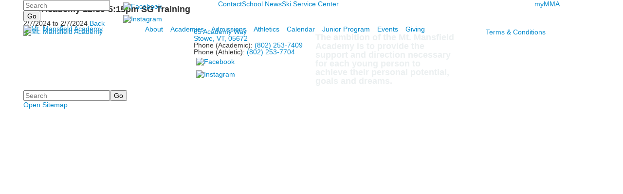

--- FILE ---
content_type: text/html; charset=utf-8
request_url: https://www.mmsca.org/event-detail?pk=9916640&fromId=240855
body_size: 7281
content:

<!DOCTYPE html>
<html lang="en" class="body externalcrawler">
<head>
    <title>U14 Academy 12:30-5:15pm  SG Training</title>
    <meta charset="utf-8">
    <meta name="viewport" content="width=device-width, initial-scale=1.0">
    
    <meta content="_OTj2Hy6UVQv-396vLVqmpZARnKRTBJHYkNqUpKEWfI" name="google-site-verification" /><link href="https://www.mmsca.org/event-detail?pk=9916640" rel="canonical" />
        <link rel="apple-touch-icon" href="//bbk12e1-cdn.myschoolcdn.com/2170/site/1308/homescreen/apple-touch-icon-152x152.png">
        <link rel="apple-touch-icon" sizes="76x76" href="//bbk12e1-cdn.myschoolcdn.com/2170/site/1308/homescreen/apple-touch-icon-152x152.png?w=76">
        <link rel="apple-touch-icon" sizes="120x120" href="//bbk12e1-cdn.myschoolcdn.com/2170/site/1308/homescreen/apple-touch-icon-152x152.png?w=120">
        <link rel="apple-touch-icon" sizes="152x152" href="//bbk12e1-cdn.myschoolcdn.com/2170/site/1308/homescreen/apple-touch-icon-152x152.png?w=152">
        <link rel="apple-touch-icon" sizes="180x180" href="//bbk12e1-cdn.myschoolcdn.com/2170/site/1308/homescreen/apple-touch-icon-152x152.png?w=180">
        <link rel="apple-touch-icon" sizes="192x192" href="//bbk12e1-cdn.myschoolcdn.com/2170/site/1308/homescreen/apple-touch-icon-152x152.png?w=192">


<meta name="description" content="" />
<meta itemprop="name" content="U14 Academy 12:30-5:15pm  SG Training">
<meta itemprop="description" content="">
<meta name="twitter:card" content="summary">
<meta name="twitter:title" content="U14 Academy 12:30-5:15pm  SG Training">
<meta name="twitter:description" content="">
<meta property="og:title" content="U14 Academy 12:30-5:15pm  SG Training" />
<meta property="og:type" content="article" />
<meta property="og:url" content="https://www.mmsca.org/event-detail?pk=9916640&amp;fromId=240855" />
<meta property="og:description" content="" />
<meta property="og:site_name" content="Mt. Mansfield Academy" />
<meta property="article:published_time" content="2/7/2024 12:00:00 AM" />    <link rel="preconnect" href="//fonts.googleapis.com"> <link rel="preconnect" href="//fonts.gstatic.com" crossorigin> <link href="//fonts.googleapis.com/css2?family=Fira+Sans:ital,wght@0,300;0,400;0,600;1,300;1,400;1,600&family=Source+Serif+Pro:ital,wght@0,300;0,400;0,600;1,300;1,400;1,600&family=Material+Icons&display=swap" rel="stylesheet"><link rel="stylesheet" type="text/css" href="//libs-w2.myschoolapp.com/bootstrap/2.1.1/css/bootstrap.24col.min.css"/><link rel="stylesheet" type="text/css" href="//libs-w2.myschoolapp.com/jquery-flexslider/2.10/jquery.flexslider-min.css"/><link rel="stylesheet" type="text/css" href="//libs-w2.myschoolapp.com/video/7.4.3/video-js.css"/><link rel="stylesheet" type="text/css" href="//libs-w2.myschoolapp.com/jquery-background-carousel/1.2/background-carousel.css"/><link rel="stylesheet" type="text/css" href="//libs-w2.myschoolapp.com/jquery-jplayer/2.4.1/morning.light/jplayer.morning.light.css"/><link rel="stylesheet" type="text/css" href="//libs-w2.myschoolapp.com/images/jPlayer/p3.morning.light.css"/><link rel="stylesheet" type="text/css" href="//src-e1.myschoolapp.com/2026.01.20.8/minify/page-main.css"/><link rel = "stylesheet" type = "text/css" href = "//bbk12e1-cdn.myschoolcdn.com/ftpimages/2170/SiteStyle/1308/SiteStyle134070138691089859.css"/>
    <script type="text/javascript" src="//libs-w2.myschoolapp.com/headJs/1.0.3.cd/head.min.js"></script>
    <script>head.js({"/jquery/3.7.1/jquery-3.7.1.min.js": "//libs-w2.myschoolapp.com/jquery/3.7.1/jquery-3.7.1.min.js"},{"/jquery-migrate/3.4.1/jquery-migrate-3.4.1.min.js": "//libs-w2.myschoolapp.com/jquery-migrate/3.4.1/jquery-migrate-3.4.1.min.js"},{"/p3-fwk/1.1.0/p3-fwk.js": "//libs-w2.myschoolapp.com/p3-fwk/1.1.0/p3-fwk.js"},{"/backbone-validation/backbone-validation-min.js": "//src-e1.myschoolapp.com/2026.01.20.8/src/libs/backbone-validation/backbone-validation-min.js"},{"/jquery-flexslider/2.10/jquery.flexslider-min.js": "//libs-w2.myschoolapp.com/jquery-flexslider/2.10/jquery.flexslider-min.js"},{"/video/7.4.3/video.min.js": "//libs-w2.myschoolapp.com/video/7.4.3/video.min.js"},{"/video/share/1.5/share.video.min.js": "//libs-w2.myschoolapp.com/video/share/1.5/share.video.min.js"},{"/jquery-simplemodal/1.4.5/jquery.simplemodal.1.4.5.min.js": "//libs-w2.myschoolapp.com/jquery-simplemodal/1.4.5/jquery.simplemodal.1.4.5.min.js"},{"/jquery-background-carousel/1.2/jquery.background.carousel.js": "//libs-w2.myschoolapp.com/jquery-background-carousel/1.2/jquery.background.carousel.js"},{"/jquery-jplayer/2.4.1/jquery.jplayer.js": "//libs-w2.myschoolapp.com/jquery-jplayer/2.4.1/jquery.jplayer.js"},{"/jqueryui/1.13.2/jquery-ui.min.js": "//libs-w2.myschoolapp.com/jqueryui/1.13.2/jquery-ui.min.js"},{"/jquery-waitforimages/1.5/jquery.waitforimages.js": "//libs-w2.myschoolapp.com/jquery-waitforimages/1.5/jquery.waitforimages.js"},{"/2026.01.20.8/minify/page-main.js": "//src-e1.myschoolapp.com/2026.01.20.8/minify/page-main.js"}, function() { onMessage.init({"PageTaskId":239744,"PageName":"Event Detail","SiteId":1308,"AppDomain":"https://mmsca.myschoolapp.com","IsLive":true,"SslInd":true,"SslUrl":"https://mmsca.myschoolapp.com/page/event-detail?pk=9916640&fromId=240855&siteId=1308&ssl=1"}, [{"content":"search","clientid":"content_81818","options":{"DetailPageUrl":"/page/search-results"},"StyleTypeId":1,"StyleModeId":1},{"content":"links","clientid":"content_81819","options":null,"StyleTypeId":1,"StyleModeId":1},{"content":"menu","clientid":"content_81820","options":{"UrlPrefix":""},"StyleTypeId":2,"StyleModeId":1},{"content":"menu","clientid":"content_81821","options":{"UrlPrefix":""},"StyleTypeId":2,"StyleModeId":1},{"content":"logo","clientid":"content_81822","options":{"AltText":"Mt. Mansfield Academy","Url":"https://www.mmsca.org/","newWindow":false,"LogoImageUrl":"//bbk12e1-cdn.myschoolcdn.com/ftpimages/2170/logo/MMSCA-white.png"},"StyleTypeId":1,"StyleModeId":1},{"content":"menu","clientid":"content_81823","options":{"UrlPrefix":""},"StyleTypeId":2,"StyleModeId":1},{"content":"skiptocontent","clientid":"content_81943","options":null,"StyleTypeId":1,"StyleModeId":1},{"content":"eventdetail","clientid":"content_1459075","options":null,"StyleTypeId":1,"StyleModeId":1},{"content":"logo","clientid":"content_81827","options":{"AltText":"Mt. Mansfield Academy","Url":"https://www.mmsca.org/","newWindow":false,"LogoImageUrl":"//bbk12e1-cdn.myschoolcdn.com/ftpimages/2170/logo/MMSCA-white.png"},"StyleTypeId":1,"StyleModeId":1},{"content":"text","clientid":"content_81828","options":{"HeaderTextOption":"optHeaderText","HeaderText":""},"StyleTypeId":1,"StyleModeId":1},{"content":"links","clientid":"content_81829","options":null,"StyleTypeId":1,"StyleModeId":1},{"content":"text","clientid":"content_81830","options":null,"StyleTypeId":1,"StyleModeId":1},{"content":"menu","clientid":"content_81831","options":{"UrlPrefix":""},"StyleTypeId":2,"StyleModeId":4},{"content":"search","clientid":"content_81913","options":{"DetailPageUrl":"/page/search-results"},"StyleTypeId":1,"StyleModeId":1},{"content":"text","clientid":"content_81824","options":null,"StyleTypeId":1,"StyleModeId":1},{"content":"minisitemap","clientid":"content_81825","options":{"UrlPrefix":""},"StyleTypeId":1,"StyleModeId":1}], [{"Id":81818,"SchoolId":2170,"ElementType":1,"SiteStyleId":51044,"ContentTypeId":370,"ContentLabel":"Search","ClientId":"content_81818","Options":{"DetailPageUrl":"/page/search-results"},"Style":{"Id":51044,"StyleTypeId":1,"StyleModeId":1,"ContentTypeId":370,"CssClass":"style-51044","Options":{"Header":{"Visible":false},"Submit":{"Visible":true},"SearchLabel":{"Label":"Search"},"Search":{"Placeholder":"Search"}}},"HasData":true,"FromId":240855,"IsExternalCrawler":true},{"Id":81819,"SchoolId":2170,"ElementType":1,"SiteStyleId":51045,"ContentTypeId":2,"ContentLabel":"Links","ContentPk":52908,"ClientId":"content_81819","Style":{"Id":51045,"StyleTypeId":1,"StyleModeId":1,"ContentTypeId":2,"CssClass":"style-51045","Options":{"Header":{"Visible":false},"SubHeader":{"Visible":false},"CategoryDescription":{"Visible":false},"LinkImage":{"Visible":true},"UrlLink":{"Visible":false},"LongDescription":{"Visible":false}}},"HasData":true,"FromId":240855,"IsExternalCrawler":true},{"Id":81820,"SchoolId":2170,"ElementType":1,"SiteStyleId":51046,"ContentTypeId":389,"ContentLabel":"Menu","ContentPk":2334,"ClientId":"content_81820","Options":{"UrlPrefix":""},"Style":{"Id":51046,"StyleTypeId":2,"StyleModeId":1,"ContentTypeId":389,"CssClass":"style-51046","Options":{"SNI1":{"Visible":false},"SNI2":{"Visible":true},"SNI3":{"Visible":true},"NavMenu":{"Animate":true,"AppearOn":"hover"}}},"HasData":true,"FromId":240855,"IsExternalCrawler":true},{"Id":81821,"SchoolId":2170,"ElementType":1,"SiteStyleId":51047,"ContentTypeId":389,"ContentLabel":"Menu","ContentPk":2338,"ClientId":"content_81821","Options":{"UrlPrefix":""},"Style":{"Id":51047,"StyleTypeId":2,"StyleModeId":1,"ContentTypeId":389,"CssClass":"style-51047","Options":{"SNI1":{"Visible":false},"SNI2":{"Visible":false},"SNI3":{"Visible":false},"NavMenu":{"Animate":true,"AppearOn":"hover"}}},"HasData":true,"FromId":240855,"IsExternalCrawler":true},{"Id":81822,"SchoolId":2170,"ElementType":1,"SiteStyleId":51048,"ContentTypeId":395,"ContentLabel":"Logo","ContentPk":15038,"ClientId":"content_81822","Options":{"AltText":"Mt. Mansfield Academy","Url":"https://www.mmsca.org/","newWindow":false,"LogoImageUrl":"//bbk12e1-cdn.myschoolcdn.com/ftpimages/2170/logo/MMSCA-white.png"},"Style":{"Id":51048,"StyleTypeId":1,"StyleModeId":1,"ContentTypeId":395,"CssClass":"style-51048","Options":{"Header":{"Visible":false}}},"HasData":true,"FromId":240855,"IsExternalCrawler":true},{"Id":81823,"SchoolId":2170,"ElementType":1,"SiteStyleId":51049,"ContentTypeId":389,"ContentLabel":"Menu","ContentPk":2333,"ClientId":"content_81823","Options":{"UrlPrefix":""},"Style":{"Id":51049,"StyleTypeId":2,"StyleModeId":1,"ContentTypeId":389,"CssClass":"style-51049","Options":{"SNI1":{"Visible":false},"SNI2":{"Visible":true},"SNI3":{"Visible":true},"NavMenu":{"Animate":true,"AppearOn":"hover"}}},"HasData":true,"FromId":240855,"IsExternalCrawler":true},{"Id":81943,"SchoolId":2170,"ElementType":1,"SiteStyleId":0,"ContentTypeId":437,"ContentLabel":"Skip_To_Content","ClientId":"content_81943","Style":{"StyleTypeId":1,"StyleModeId":1,"ContentTypeId":437},"HasData":true,"FromId":240855,"IsExternalCrawler":true},{"Id":1459075,"SchoolId":2170,"SiteStyleId":51024,"ContentTypeId":401,"ContentLabel":"Event_Detail","ClientId":"content_1459075","Style":{"Id":51024,"StyleTypeId":1,"StyleModeId":1,"ContentTypeId":401,"CssClass":"style-51024","Options":{"Date":{"Visible":true},"Location":{"Visible":true},"ContactInfo":{"Visible":true},"BriefDescription":{"Visible":true},"Description":{"Visible":true},"BackButton":{"Visible":true},"Register":{"Visible":true}}},"HasData":true,"FromId":240855,"IsExternalCrawler":true},{"Id":81827,"SchoolId":2170,"ElementType":1,"SiteStyleId":0,"ContentTypeId":395,"ContentLabel":"Logo","ContentPk":15038,"ClientId":"content_81827","Options":{"AltText":"Mt. Mansfield Academy","Url":"https://www.mmsca.org/","newWindow":false,"LogoImageUrl":"//bbk12e1-cdn.myschoolcdn.com/ftpimages/2170/logo/MMSCA-white.png"},"Style":{"StyleTypeId":1,"StyleModeId":1,"ContentTypeId":395,"Options":{"Header":{"Visible":false}}},"HasData":true,"FromId":240855,"IsExternalCrawler":true},{"Id":81828,"SchoolId":2170,"ElementType":1,"SiteStyleId":51050,"ContentTypeId":1,"ContentLabel":"Text","ContentPk":397093,"ClientId":"content_81828","Options":{"HeaderTextOption":"optHeaderText","HeaderText":""},"Style":{"Id":51050,"StyleTypeId":1,"StyleModeId":1,"ContentTypeId":1,"CssClass":"style-51050","Options":{"Header":{"Visible":true},"Photos":{"Visible":true}}},"HasData":true,"FromId":240855,"IsExternalCrawler":true},{"Id":81829,"SchoolId":2170,"ElementType":1,"SiteStyleId":51051,"ContentTypeId":2,"ContentLabel":"Links","ContentPk":52891,"ClientId":"content_81829","Style":{"Id":51051,"StyleTypeId":1,"StyleModeId":1,"ContentTypeId":2,"CssClass":"style-51051","Options":{"Header":{"Visible":false},"SubHeader":{"Visible":false},"CategoryDescription":{"Visible":false},"LinkImage":{"Visible":true},"UrlLink":{"Visible":false},"LongDescription":{"Visible":false}}},"HasData":true,"FromId":240855,"IsExternalCrawler":true},{"Id":81830,"SchoolId":2170,"ElementType":1,"SiteStyleId":51050,"ContentTypeId":1,"ContentLabel":"Text","ContentPk":397094,"ClientId":"content_81830","Style":{"Id":51050,"StyleTypeId":1,"StyleModeId":1,"ContentTypeId":1,"CssClass":"style-51050","Options":{"Header":{"Visible":true},"Photos":{"Visible":true}}},"HasData":true,"FromId":240855,"IsExternalCrawler":true},{"Id":81831,"SchoolId":2170,"ElementType":1,"SiteStyleId":51052,"ContentTypeId":389,"ContentLabel":"Menu","ContentPk":2335,"ClientId":"content_81831","Options":{"UrlPrefix":""},"Style":{"Id":51052,"StyleTypeId":2,"StyleModeId":4,"ContentTypeId":389,"CssClass":"style-51052","Options":{"SNI1":{"Visible":false},"SNI2":{"Visible":false},"SNI3":{"Visible":false},"NavMenu":{"Animate":true,"AppearOn":"hover"}}},"HasData":true,"FromId":240855,"IsExternalCrawler":true},{"Id":81913,"SchoolId":2170,"ElementType":1,"SiteStyleId":51092,"ContentTypeId":370,"ContentLabel":"Search","ClientId":"content_81913","Options":{"DetailPageUrl":"/page/search-results"},"Style":{"Id":51092,"StyleTypeId":1,"StyleModeId":1,"ContentTypeId":370,"CssClass":"style-51092","Options":{"Header":{"Visible":false},"Submit":{"Visible":true},"SearchLabel":{"Label":"Search"},"Search":{"Placeholder":"Search"}}},"HasData":true,"FromId":240855,"IsExternalCrawler":true},{"Id":81824,"SchoolId":2170,"ElementType":1,"SiteStyleId":51053,"ContentTypeId":1,"ContentLabel":"Text","ClientId":"content_81824","Style":{"Id":51053,"StyleTypeId":1,"StyleModeId":1,"ContentTypeId":1,"CssClass":"style-51053","Options":{"Header":{"Visible":true},"Photos":{"Visible":true}}},"FromId":240855,"IsExternalCrawler":true},{"Id":81825,"SchoolId":2170,"ElementType":1,"SiteStyleId":51054,"ContentTypeId":394,"ContentLabel":"Mini_Sitemap","ContentPk":2333,"ClientId":"content_81825","Options":{"UrlPrefix":""},"Style":{"Id":51054,"StyleTypeId":1,"StyleModeId":1,"ContentTypeId":394,"CssClass":"style-51054","Options":{"Hide":false,"MiniSitemapButton":{"Visible":true},"MiniSitemapOpen":{"Visible":true,"Label":"Open Sitemap"},"MiniSitemapClose":{"Visible":true,"Label":"Close Sitemap"}}},"HasData":true,"FromId":240855,"IsExternalCrawler":true}], [{"FilePathTypeId":2,"Description":"Fastly CDN1","Url":"//cdn.media910.whipplehill.net","BaseUrl":"cdn.media910.whipplehill.net","VideoDefaultInd":false,"DefaultInd":false,"InsertDate":null,"LastModifyDate":null,"LastModifyUserId":null,"vendor_external_id":null},{"FilePathTypeId":3,"Description":"Fastly CDN2 (Amazon Cloud)","Url":"//media.cdn.whipplehill.net","BaseUrl":"media.cdn.whipplehill.net","VideoDefaultInd":false,"DefaultInd":false,"InsertDate":null,"LastModifyDate":null,"LastModifyUserId":null,"vendor_external_id":null},{"FilePathTypeId":4,"Description":"Photon","Url":"//images.myschoolcdn.com","BaseUrl":"images.myschoolcdn.com","VideoDefaultInd":false,"DefaultInd":false,"InsertDate":null,"LastModifyDate":null,"LastModifyUserId":null,"vendor_external_id":null},{"FilePathTypeId":5,"Description":"Common","Url":"//common-e1.myschoolapp.com","BaseUrl":"common-e1.myschoolapp.com","VideoDefaultInd":false,"DefaultInd":false,"InsertDate":null,"LastModifyDate":null,"LastModifyUserId":null,"vendor_external_id":null},{"FilePathTypeId":6,"Description":"Photon East 1","Url":"//bbk12e1-cdn.myschoolcdn.com","BaseUrl":"bbk12e1-cdn.myschoolcdn.com","VideoDefaultInd":false,"DefaultInd":false,"InsertDate":null,"LastModifyDate":null,"LastModifyUserId":null,"vendor_external_id":null},{"FilePathTypeId":7,"Description":"Default","Url":"//bbk12e1-cdn.myschoolcdn.com","BaseUrl":"bbk12e1-cdn.myschoolcdn.com","VideoDefaultInd":false,"DefaultInd":true,"InsertDate":null,"LastModifyDate":null,"LastModifyUserId":null,"vendor_external_id":null},{"FilePathTypeId":8,"Description":"Stage Initial Photon","Url":"//dto-si-media.myschoolcdn.com","BaseUrl":"dto-si-media.myschoolcdn.com","VideoDefaultInd":false,"DefaultInd":false,"InsertDate":null,"LastModifyDate":null,"LastModifyUserId":null,"vendor_external_id":null},{"FilePathTypeId":9,"Description":"SF Video","Url":"//s3.amazonaws.com/dto-e1-sf-video-01","BaseUrl":"s3.amazonaws.com/dto-e1-sf-video-01","VideoDefaultInd":false,"DefaultInd":false,"InsertDate":null,"LastModifyDate":null,"LastModifyUserId":null,"vendor_external_id":null},{"FilePathTypeId":10,"Description":"SI Video","Url":"//s3.amazonaws.com/dto-e1-si-video-01","BaseUrl":"s3.amazonaws.com/dto-e1-si-video-01","VideoDefaultInd":false,"DefaultInd":false,"InsertDate":null,"LastModifyDate":null,"LastModifyUserId":null,"vendor_external_id":null},{"FilePathTypeId":11,"Description":"Production Video","Url":"//video-e1.myschoolcdn.com","BaseUrl":"video-e1.myschoolcdn.com","VideoDefaultInd":true,"DefaultInd":false,"InsertDate":null,"LastModifyDate":null,"LastModifyUserId":null,"vendor_external_id":null},{"FilePathTypeId":12,"Description":"Stage File Photon","Url":"//dto-sf-media.myschoolcdn.com","BaseUrl":"dto-sf-media.myschoolcdn.com","VideoDefaultInd":false,"DefaultInd":false,"InsertDate":null,"LastModifyDate":null,"LastModifyUserId":null,"vendor_external_id":null},{"FilePathTypeId":13,"Description":"Libraries","Url":"//libs-w2.myschoolapp.com","BaseUrl":"libs-w2.myschoolapp.com","VideoDefaultInd":false,"DefaultInd":false,"InsertDate":null,"LastModifyDate":null,"LastModifyUserId":null,"vendor_external_id":null},{"FilePathTypeId":14,"Description":"DTO Temp S3","Url":"//s3.amazonaws.com/k12-uploadtmp-e1-01","BaseUrl":"s3.amazonaws.com/k12-uploadtmp-e1-01","VideoDefaultInd":false,"DefaultInd":false,"InsertDate":null,"LastModifyDate":null,"LastModifyUserId":null,"vendor_external_id":null},{"FilePathTypeId":15,"Description":"Prod Temp S3","Url":"//s3.amazonaws.com/dto-uploadtmp-e1-01","BaseUrl":"s3.amazonaws.com/dto-uploadtmp-e1-01","VideoDefaultInd":false,"DefaultInd":false,"InsertDate":null,"LastModifyDate":null,"LastModifyUserId":null,"vendor_external_id":null},{"FilePathTypeId":16,"Description":"Source","Url":"//src-e1.myschoolapp.com","BaseUrl":"src-e1.myschoolapp.com","VideoDefaultInd":false,"DefaultInd":false,"InsertDate":null,"LastModifyDate":null,"LastModifyUserId":null,"vendor_external_id":null}]); });</script>

    <!-- Google tag (gtag.js) --> <script async src="https://www.googletagmanager.com/gtag/js?id=G-20GW7TNWP3"></script> <script> window.dataLayer = window.dataLayer || []; function gtag(){dataLayer.push(arguments);} gtag('js', new Date()); gtag('config', 'G-20GW7TNWP3'); </script>

<!-- JSON-LD Structured Data - Multi School Level -->
<script type="application/ld+json">
{
"@context" : "http://schema.org",
"@type" : "EducationalOrganization",
"name" : "Mt. Mansfield Academy",
"url" : "https://mmsca.org/",
"sameAs" : [ "https://www.facebook.com/MtMansfield/",
  "https://www.instagram.com/mansfield.racing/" ]
} </script>
</head>
<body class="body style-51043" >


<div class="layout" id="layout_8330"><div class="fixed-region style-51038 region layout-region" id="layout_region_0"><div class="container">
<div class="layout-row row"><div class="first-col layout-col span4 col"><div class="layout-block style-51044 clearfix" data-cid="370" id="content_81818"><div class="content search">
<form class="table searchresults-control" method="get" action="/page/search-results">
	<div class="content-wrap search">
		<label class="element-invisible screen-reader-text search-label" for="site-search-box">Search</label>
		
			<input id="site-search-box" type="text" name="q" placeholder="Search" class="search-box search-text default-text" autocomplete="off"><input value="Go" type="submit" class="button submit-button">
	</div>
</form></div></div></div><div class="layout-col span4 col"><div class="layout-block style-51045 clearfix" data-cid="2" id="content_81819"><div class="content links">

    <div class="content-wrap">

        <ul class="no-bullets">
    <li class="group">
                <a href="/" class="custom-link-photo style-no-select links-imglink">
                        <img src="//bbk12e1-cdn.myschoolcdn.com/ftpimages/2170/link/large_link1188277_73809.png" class="link-image" alt="Facebook">
                </a>

            </li>
    <li class="group">
                <a href="/" class="custom-link-photo style-no-select links-imglink">
                        <img src="//bbk12e1-cdn.myschoolcdn.com/ftpimages/2170/link/large_link1188278_73810.png" class="link-image" alt="Instagram">
                </a>

            </li>
        </ul>
    </div>


</div></div></div><div class="layout-col span13 col"><div class="hidden-tablet hidden-phone layout-block style-51046 clearfix" data-cid="389" id="content_81820"><div class="content menu">

	<nav aria-label="2. Omni Menu" class=" nav-menu menu-animate-true menu-action-hover menu-type-horizontal menu-direction-down">
		<ul class="menu-container level1">
					<li class="menu-item menu-item-68145 l1-item level-1  ">
			
			<a href="//www.mmsca.org/page/admissions/academy-admissions">
				Contact
			</a>

		</li>
		<li class="menu-item menu-item-68199 l1-item level-1  ">
			
			<a href="/school-news">
				School News
			</a>

		</li>
		<li class="menu-item menu-item-68146 l1-item level-1  ">
			
			<a href="https://mma-ski-service-center.myshopify.com" target="_blank">
				Ski Service Center
			</a>

		</li>

		</ul>
	</nav>

</div></div></div><div class="last-col layout-col span3 col"><div class="hidden-tablet hidden-phone layout-block style-51047 clearfix" data-cid="389" id="content_81821"><div class="content menu">

	<nav aria-label="5. Login Menu" class=" nav-menu menu-animate-true menu-action-hover menu-type-horizontal menu-direction-down">
		<ul class="menu-container level1">
					<li class="menu-item menu-item-68163 l1-item level-1  ">
			
			<a href="https://mmsca.myschoolapp.com/app#login" target="_blank">
				myMMA
			</a>

		</li>

		</ul>
	</nav>

</div></div></div></div><div class="style-51039 layout-row row"><div class="first-col layout-col span5 col"><div class="layout-block style-51048 clearfix" data-cid="395" id="content_81822"><div class="content logo">


<div class="content-wrap">
        <a href="https://www.mmsca.org/">
			<img src="//bbk12e1-cdn.myschoolcdn.com/ftpimages/2170/logo/MMSCA-white.png" alt='Mt. Mansfield Academy'>
		</a>
</div></div></div></div><div class="last-col layout-col span19 col"><div class="hidden-tablet hidden-phone layout-block style-51049 clearfix" data-cid="389" id="content_81823"><div class="content menu">

	<nav aria-label="1. Main Menu" class=" nav-menu menu-animate-true menu-action-hover menu-type-horizontal menu-direction-down">
		<ul class="menu-container level1">
					<li class="menu-item menu-item-68122 l1-item level-1  has-sub-menu ">
			
			<a href="/about">
				About
			</a>

				<div class="submenu submenu-68122 level2">
					<ul>
								<li class="menu-item menu-item-69984 l2-item level-2  ">
			
			<a href="/about/why-mma">
				Why MMA?
			</a>

		</li>
		<li class="menu-item menu-item-68208 l2-item level-2  ">
			
			<a href="/about/mission">
				Mission
			</a>

		</li>
		<li class="menu-item menu-item-68209 l2-item level-2  has-sub-menu ">
			
			<a href="/about/history">
				History
					<span class="arrow"></span>
			</a>

				<div class="submenu submenu-68209 level3">
					<ul>
								<li class="menu-item menu-item-68398 l3-item level-3  ">
			
			<a href="/about/history/timeline">
				Timeline
			</a>

		</li>

					</ul>
					<div class="padding"></div>
				</div>
		</li>
		<li class="menu-item menu-item-68173 l2-item level-2  ">
			
			<a href="/about/coaches-and-staff">
				Coaches &amp; Staff
			</a>

		</li>
		<li class="menu-item menu-item-68236 l2-item level-2  ">
			
			<a href="/about/faculty">
				Faculty
			</a>

		</li>
		<li class="menu-item menu-item-68211 l2-item level-2  ">
			
			<a href="/about/facilities">
				Facilities
			</a>

		</li>
		<li class="menu-item menu-item-68238 l2-item level-2  ">
			
			<a href="/about/around-town">
				Around Town
			</a>

		</li>
		<li class="menu-item menu-item-68340 l2-item level-2  ">
			
			<a href="/about/board-of-directors">
				Board of Directors
			</a>

		</li>
		<li class="menu-item menu-item-68871 l2-item level-2  ">
			
			<a href="/about/employment-opportunities">
				Employment Opportunities
			</a>

		</li>

					</ul>
					<div class="padding"></div>
				</div>
		</li>
		<li class="menu-item menu-item-68123 l1-item level-1  has-sub-menu ">
			
			<a href="/academics">
				Academics
			</a>

				<div class="submenu submenu-68123 level2">
					<ul>
								<li class="menu-item menu-item-68174 l2-item level-2  ">
			
			<a href="/academics/academic-overview">
				Academic Overview
			</a>

		</li>
		<li class="menu-item menu-item-70720 l2-item level-2  ">
			
			<a href="/academics/full-time-academy">
				Full-Time Academy
			</a>

		</li>
		<li class="menu-item menu-item-70721 l2-item level-2  ">
			
			<a href="/academics/winter-term-academy">
				Winter-Term Academy
			</a>

		</li>
		<li class="menu-item menu-item-70923 l2-item level-2  ">
			
			<a href="/academics/pg">
				PG
			</a>

		</li>
		<li class="menu-item menu-item-68240 l2-item level-2  ">
			
			<a href="/academics/college-counseling">
				College Counseling
			</a>

		</li>
		<li class="menu-item menu-item-68255 l2-item level-2  ">
			
			<a href="/academics/academic-support">
				Academic Support
			</a>

		</li>

					</ul>
					<div class="padding"></div>
				</div>
		</li>
		<li class="menu-item menu-item-68144 l1-item level-1  has-sub-menu ">
			
			<a href="/admissions">
				Admissions
			</a>

				<div class="submenu submenu-68144 level2">
					<ul>
								<li class="menu-item menu-item-68210 l2-item level-2  ">
			
			<a href="/admissions/academy-admissions">
				Academy Admissions
			</a>

		</li>
		<li class="menu-item menu-item-68747 l2-item level-2  ">
			
			<a href="/admissions/tuition-and-financial-aid">
				Tuition &amp; Financial Aid
			</a>

		</li>

					</ul>
					<div class="padding"></div>
				</div>
		</li>
		<li class="menu-item menu-item-68124 l1-item level-1  has-sub-menu ">
			
			<a href="/athletics">
				Athletics
			</a>

				<div class="submenu submenu-68124 level2">
					<ul>
								<li class="menu-item menu-item-68224 l2-item level-2  ">
			
			<a href="/athletics/mma-athletics">
				MMA Athletics
			</a>

		</li>
		<li class="menu-item menu-item-68172 l2-item level-2  ">
			
			<a href="/athletics/training-camps">
				Training Camps
			</a>

		</li>
		<li class="menu-item menu-item-68244 l2-item level-2  ">
			
			<a href="/athletics/u14">
				U14
			</a>

		</li>
		<li class="menu-item menu-item-68245 l2-item level-2  ">
			
			<a href="/athletics/u16">
				U16
			</a>

		</li>
		<li class="menu-item menu-item-68246 l2-item level-2  ">
			
			<a href="/athletics/u18">
				U18
			</a>

		</li>
		<li class="menu-item menu-item-70924 l2-item level-2  ">
			
			<a href="/athletics/pg">
				PG
			</a>

		</li>
		<li class="menu-item menu-item-68248 l2-item level-2  ">
			
			<a href="/athletics/strength-and-conditioning">
				Strength &amp; Conditioning
			</a>

		</li>
		<li class="menu-item menu-item-68249 l2-item level-2  ">
			
			<a href="/athletics/equipment">
				Equipment
			</a>

		</li>
		<li class="menu-item menu-item-68683 l2-item level-2  ">
			
			<a href="/athletics/volunteer">
				Volunteer
			</a>

		</li>
		<li class="menu-item menu-item-70496 l2-item level-2  ">
			
			<a href="/athletics/fallspring-athletics">
				Fall/Spring Athletics
			</a>

		</li>

					</ul>
					<div class="padding"></div>
				</div>
		</li>
		<li class="menu-item menu-item-68128 l1-item level-1  has-sub-menu ">
			
			<a href="/calendar">
				Calendar
			</a>

				<div class="submenu submenu-68128 level2">
					<ul>
								<li class="menu-item menu-item-69535 l2-item level-2  ">
			
			<a href="/calendar/academic-calendar">
				Academic Calendar
			</a>

		</li>
		<li class="menu-item menu-item-68640 l2-item level-2  ">
			
			<a href="/calendar/community-events">
				Community Events
			</a>

		</li>
		<li class="menu-item menu-item-68392 l2-item level-2  ">
			
			<a href="/calendar/u810">
				U8/10
			</a>

		</li>
		<li class="menu-item menu-item-68638 l2-item level-2  ">
			
			<a href="/calendar/u12">
				U12
			</a>

		</li>
		<li class="menu-item menu-item-70349 l2-item level-2  ">
			
			<a href="/calendar/u14">
				U14
			</a>

		</li>

					</ul>
					<div class="padding"></div>
				</div>
		</li>
		<li class="menu-item menu-item-68125 l1-item level-1  has-sub-menu ">
			
			<a href="/junior-program">
				Junior Program
			</a>

				<div class="submenu submenu-68125 level2">
					<ul>
								<li class="menu-item menu-item-68393 l2-item level-2  ">
			
			<a href="/junior-program/junior-program-registration">
				Junior Program Registration
			</a>

		</li>
		<li class="menu-item menu-item-68394 l2-item level-2  ">
			
			<a href="/junior-program/u8u10">
				U8/U10
			</a>

		</li>
		<li class="menu-item menu-item-68243 l2-item level-2  ">
			
			<a href="/junior-program/u12">
				U12
			</a>

		</li>
		<li class="menu-item menu-item-68934 l2-item level-2  ">
			
			<a href="//www.mmsca.org/page/athletics/u14">
				U14
			</a>

		</li>

					</ul>
					<div class="padding"></div>
				</div>
		</li>
		<li class="menu-item menu-item-68250 l1-item level-1  has-sub-menu ">
			
			<a href="/events">
				Events
			</a>

				<div class="submenu submenu-68250 level2">
					<ul>
								<li class="menu-item menu-item-68343 l2-item level-2  ">
			
			<a href="/events/stowe-derby">
				Stowe Derby
			</a>

		</li>
		<li class="menu-item menu-item-68395 l2-item level-2  ">
			
			<a href="/events/ski-bum-series">
				Ski Bum Series
			</a>

		</li>
		<li class="menu-item menu-item-68753 l2-item level-2  ">
			
			<a href="/events/sugar-slalom">
				Sugar Slalom
			</a>

		</li>

					</ul>
					<div class="padding"></div>
				</div>
		</li>
		<li class="menu-item menu-item-68127 l1-item level-1  has-sub-menu ">
			
			<a href="/giving">
				Giving
			</a>

				<div class="submenu submenu-68127 level2">
					<ul>
								<li class="menu-item menu-item-68187 l2-item level-2  ">
			
			<a href="/giving/overview">
				Overview
			</a>

		</li>
		<li class="menu-item menu-item-68256 l2-item level-2  ">
			
			<a href="/giving/general-scholarship-fund">
				General Scholarship Fund
			</a>

		</li>
		<li class="menu-item menu-item-68396 l2-item level-2  ">
			
			<a href="/giving/annual-fund">
				Annual Fund
			</a>

		</li>

					</ul>
					<div class="padding"></div>
				</div>
		</li>

		</ul>
	</nav>

</div></div></div></div></div></div><div class="style-51040 region layout-region" id="layout_region_1"><div class="container">
<div class="layout-row row"><div class="last-col first-col layout-col span24 col"><div class="layout-block clearfix" data-cid="437" id="content_81943"><div class="content skiptocontent"><div id="skip-to-content"></div>
</div></div><div class="layout-block clearfix" data-cid="390" id="content_81826"><div class="layout_block_81826 region page-region" id="page_region_97024">
<div class="page-row row"><div class="last-col first-col page-col span24 col"><div class="page-block style-51024 clearfix" data-cid="401" id="content_1459075"><div class="content eventdetail">

	<div class="content-wrap">

		<h1 class="h4-style">U14 Academy 12:30-5:15pm  SG Training</h1>

		        <time>
                <span class="start-date">2/7/2024</span>
            
                        <span class="date-sep">to</span>
                <span class="end-date">2/7/2024</span>

        </time>

		
		
		
		
		

		
			<a class="button backbutton" href="javascript:window.history.back();">Back</a>
	</div>



</div></div></div></div></div></div></div></div></div></div><div class="style-51041 region layout-region" id="layout_region_2"><div class="container">
<div class="layout-row row"><div class="first-col layout-col span6 col"><div class="layout-block clearfix" data-cid="395" id="content_81827"><div class="content logo">


<div class="content-wrap">
        <a href="https://www.mmsca.org/">
			<img src="//bbk12e1-cdn.myschoolcdn.com/ftpimages/2170/logo/MMSCA-white.png" alt='Mt. Mansfield Academy'>
		</a>
</div></div></div></div><div class="layout-col offset1 span5 col"><div class="layout-block style-51050 clearfix" data-cid="1" id="content_81828"><div class="content text">

	<div class="content-wrap">
		<a href="https://goo.gl/maps/shT4kdiyubq21M6v9" target="_blank" rel="noopener">65 Academy Way</a><br><a href="https://goo.gl/maps/shT4kdiyubq21M6v9" target="_blank" rel="noopener">Stowe, VT, 05672</a><br>Phone (Academic): <a href="tel:8022537409">(802) 253-7409</a><br>Phone (Athletic): <a href="tel:8022537409">(802) 253-7704</a>
	</div>

  </div></div><div class="layout-block style-51051 clearfix" data-cid="2" id="content_81829"><div class="content links">

    <div class="content-wrap">

        <ul class="no-bullets">
    <li class="group">
                <a href="https://www.facebook.com/MtMansfield/" class="custom-link-photo style-no-select links-imglink" target='_blank'>
                        <img src="//bbk12e1-cdn.myschoolcdn.com/ftpimages/2170/link/large_link1187847_73805.png" class="link-image link-nohover-image" alt="Facebook">
                        <img src="//bbk12e1-cdn.myschoolcdn.com/ftpimages/2170/link/hover_link1187847_73805.png" class="link-image link-hover-image" alt="Facebook">
                </a>

            </li>
    <li class="group">
                <a href="https://www.instagram.com/mansfield.racing" class="custom-link-photo style-no-select links-imglink" target='_blank'>
                        <img src="//bbk12e1-cdn.myschoolcdn.com/ftpimages/2170/link/large_link1187848_73806.png" class="link-image link-nohover-image" alt="Instagram">
                        <img src="//bbk12e1-cdn.myschoolcdn.com/ftpimages/2170/link/hover_link1187848_73806.png" class="link-image link-hover-image" alt="Instagram">
                </a>

            </li>
        </ul>
    </div>


</div></div></div><div class="layout-col span6 col"><div class="layout-block style-51050 clearfix" data-cid="1" id="content_81830"><div class="content text">

	<div class="content-wrap">
		<h4 class="h4-style "><span style="color: #ecf0f1;">The ambition of the Mt. Mansfield Academy is to provide the support and direction necessary for each young person to achieve their personal potential, goals and dreams.</span></h4>
	</div>

  </div></div></div><div class="last-col layout-col offset1 span5 col"><div class="hidden-tablet hidden-phone layout-block style-51052 clearfix" data-cid="389" id="content_81831"><div class="content menu">

    <nav class=" nav-menu menu-animate-true menu-action-hover menu-type-vertical menu-direction-left">
        <ul class="menu-container level1">
            		<li class="menu-item menu-item-68261 l1-item level-1  ">

            <a href="/terms-and-conditions">
			Terms &amp; Conditions
			</a>

		</li>

        </ul>
    </nav>

</div></div></div></div><div class="layout-row row"><div class="last-col first-col layout-col span24 col"><div class="layout-block style-51092 clearfix" data-cid="370" id="content_81913"><div class="content search">
<form class="table searchresults-control" method="get" action="/page/search-results">
	<div class="content-wrap search">
		<label class="element-invisible screen-reader-text search-label" for="site-search-box">Search</label>
		
			<input id="site-search-box" type="text" name="q" placeholder="Search" class="search-box search-text default-text" autocomplete="off"><input value="Go" type="submit" class="button submit-button">
	</div>
</form></div></div></div></div></div></div><div class="style-51042 region layout-region" id="layout_region_3"><div class="container">
<div class="layout-row row"><div class="last-col first-col layout-col span19 col"></div></div><div class="layout-row row"><div class="last-col first-col layout-col span24 col"><div class="layout-block style-51054 clearfix" data-cid="394" id="content_81825"><div class="content minisitemap">

<div class="content-wrap">
    
    <nav aria-label="Sitemap" class="mini-sitemap " toggle_open="Open Sitemap" toggle_close="Close Sitemap" state="closed">

            <a href="#" title="open or close this sitemap" class="toggle mini-toggle mini-sitemap-open">
Open Sitemap            </a>

        <ul class="mini-item-container ms-level1 collapsed">
                    <li class="menu-item-68122 ms-l1-item  width-8">

            <a class="ms-l1-text" href="/about">
                About
            </a>

                <ul class="sub sub-68122 ms-level2">
                            <li class="menu-item-69984 ms-l2-item ">

            <a class="ms-l2-text" href="/about/why-mma">
                Why MMA?
            </a>

        </li>
        <li class="menu-item-68208 ms-l2-item ">

            <a class="ms-l2-text" href="/about/mission">
                Mission
            </a>

        </li>
        <li class="menu-item-68209 ms-l2-item ">

            <a class="ms-l2-text" href="/about/history">
                History
            </a>

                <ul class="sub sub-68209 ms-level3">
                            <li class="menu-item-68398 ms-l3-item ">

            <a class="ms-l3-text" href="/about/history/timeline">
                Timeline
            </a>

        </li>

                </ul>
        </li>
        <li class="menu-item-68173 ms-l2-item ">

            <a class="ms-l2-text" href="/about/coaches-and-staff">
                Coaches &amp; Staff
            </a>

        </li>
        <li class="menu-item-68236 ms-l2-item ">

            <a class="ms-l2-text" href="/about/faculty">
                Faculty
            </a>

        </li>
        <li class="menu-item-68211 ms-l2-item ">

            <a class="ms-l2-text" href="/about/facilities">
                Facilities
            </a>

        </li>
        <li class="menu-item-68238 ms-l2-item ">

            <a class="ms-l2-text" href="/about/around-town">
                Around Town
            </a>

        </li>
        <li class="menu-item-68340 ms-l2-item ">

            <a class="ms-l2-text" href="/about/board-of-directors">
                Board of Directors
            </a>

        </li>
        <li class="menu-item-68871 ms-l2-item ">

            <a class="ms-l2-text" href="/about/employment-opportunities">
                Employment Opportunities
            </a>

        </li>

                </ul>
        </li>
        <li class="menu-item-68123 ms-l1-item  width-8">

            <a class="ms-l1-text" href="/academics">
                Academics
            </a>

                <ul class="sub sub-68123 ms-level2">
                            <li class="menu-item-68174 ms-l2-item ">

            <a class="ms-l2-text" href="/academics/academic-overview">
                Academic Overview
            </a>

        </li>
        <li class="menu-item-70720 ms-l2-item ">

            <a class="ms-l2-text" href="/academics/full-time-academy">
                Full-Time Academy
            </a>

        </li>
        <li class="menu-item-70721 ms-l2-item ">

            <a class="ms-l2-text" href="/academics/winter-term-academy">
                Winter-Term Academy
            </a>

        </li>
        <li class="menu-item-70923 ms-l2-item ">

            <a class="ms-l2-text" href="/academics/pg">
                PG
            </a>

        </li>
        <li class="menu-item-68240 ms-l2-item ">

            <a class="ms-l2-text" href="/academics/college-counseling">
                College Counseling
            </a>

        </li>
        <li class="menu-item-68255 ms-l2-item ">

            <a class="ms-l2-text" href="/academics/academic-support">
                Academic Support
            </a>

        </li>

                </ul>
        </li>
        <li class="menu-item-68144 ms-l1-item  width-8">

            <a class="ms-l1-text" href="/admissions">
                Admissions
            </a>

                <ul class="sub sub-68144 ms-level2">
                            <li class="menu-item-68210 ms-l2-item ">

            <a class="ms-l2-text" href="/admissions/academy-admissions">
                Academy Admissions
            </a>

        </li>
        <li class="menu-item-68747 ms-l2-item ">

            <a class="ms-l2-text" href="/admissions/tuition-and-financial-aid">
                Tuition &amp; Financial Aid
            </a>

        </li>

                </ul>
        </li>
        <li class="menu-item-68124 ms-l1-item  width-8">

            <a class="ms-l1-text" href="/athletics">
                Athletics
            </a>

                <ul class="sub sub-68124 ms-level2">
                            <li class="menu-item-68224 ms-l2-item ">

            <a class="ms-l2-text" href="/athletics/mma-athletics">
                MMA Athletics
            </a>

        </li>
        <li class="menu-item-68172 ms-l2-item ">

            <a class="ms-l2-text" href="/athletics/training-camps">
                Training Camps
            </a>

        </li>
        <li class="menu-item-68244 ms-l2-item ">

            <a class="ms-l2-text" href="/athletics/u14">
                U14
            </a>

        </li>
        <li class="menu-item-68245 ms-l2-item ">

            <a class="ms-l2-text" href="/athletics/u16">
                U16
            </a>

        </li>
        <li class="menu-item-68246 ms-l2-item ">

            <a class="ms-l2-text" href="/athletics/u18">
                U18
            </a>

        </li>
        <li class="menu-item-70924 ms-l2-item ">

            <a class="ms-l2-text" href="/athletics/pg">
                PG
            </a>

        </li>
        <li class="menu-item-68248 ms-l2-item ">

            <a class="ms-l2-text" href="/athletics/strength-and-conditioning">
                Strength &amp; Conditioning
            </a>

        </li>
        <li class="menu-item-68249 ms-l2-item ">

            <a class="ms-l2-text" href="/athletics/equipment">
                Equipment
            </a>

        </li>
        <li class="menu-item-68683 ms-l2-item ">

            <a class="ms-l2-text" href="/athletics/volunteer">
                Volunteer
            </a>

        </li>
        <li class="menu-item-70496 ms-l2-item ">

            <a class="ms-l2-text" href="/athletics/fallspring-athletics">
                Fall/Spring Athletics
            </a>

        </li>

                </ul>
        </li>
        <li class="menu-item-68128 ms-l1-item  width-8">

            <a class="ms-l1-text" href="/calendar">
                Calendar
            </a>

                <ul class="sub sub-68128 ms-level2">
                            <li class="menu-item-69535 ms-l2-item ">

            <a class="ms-l2-text" href="/calendar/academic-calendar">
                Academic Calendar
            </a>

        </li>
        <li class="menu-item-68640 ms-l2-item ">

            <a class="ms-l2-text" href="/calendar/community-events">
                Community Events
            </a>

        </li>
        <li class="menu-item-68392 ms-l2-item ">

            <a class="ms-l2-text" href="/calendar/u810">
                U8/10
            </a>

        </li>
        <li class="menu-item-68638 ms-l2-item ">

            <a class="ms-l2-text" href="/calendar/u12">
                U12
            </a>

        </li>
        <li class="menu-item-70349 ms-l2-item ">

            <a class="ms-l2-text" href="/calendar/u14">
                U14
            </a>

        </li>

                </ul>
        </li>
        <li class="menu-item-68125 ms-l1-item  width-8">

            <a class="ms-l1-text" href="/junior-program">
                Junior Program
            </a>

                <ul class="sub sub-68125 ms-level2">
                            <li class="menu-item-68393 ms-l2-item ">

            <a class="ms-l2-text" href="/junior-program/junior-program-registration">
                Junior Program Registration
            </a>

        </li>
        <li class="menu-item-68394 ms-l2-item ">

            <a class="ms-l2-text" href="/junior-program/u8u10">
                U8/U10
            </a>

        </li>
        <li class="menu-item-68243 ms-l2-item ">

            <a class="ms-l2-text" href="/junior-program/u12">
                U12
            </a>

        </li>
        <li class="menu-item-68934 ms-l2-item ">

            <a class="ms-l2-text" href="//www.mmsca.org/page/athletics/u14">
                U14
            </a>

        </li>

                </ul>
        </li>
        <li class="menu-item-68250 ms-l1-item  width-8">

            <a class="ms-l1-text" href="/events">
                Events
            </a>

                <ul class="sub sub-68250 ms-level2">
                            <li class="menu-item-68343 ms-l2-item ">

            <a class="ms-l2-text" href="/events/stowe-derby">
                Stowe Derby
            </a>

        </li>
        <li class="menu-item-68395 ms-l2-item ">

            <a class="ms-l2-text" href="/events/ski-bum-series">
                Ski Bum Series
            </a>

        </li>
        <li class="menu-item-68753 ms-l2-item ">

            <a class="ms-l2-text" href="/events/sugar-slalom">
                Sugar Slalom
            </a>

        </li>

                </ul>
        </li>
        <li class="menu-item-68127 ms-l1-item  width-8">

            <a class="ms-l1-text" href="/giving">
                Giving
            </a>

                <ul class="sub sub-68127 ms-level2">
                            <li class="menu-item-68187 ms-l2-item ">

            <a class="ms-l2-text" href="/giving/overview">
                Overview
            </a>

        </li>
        <li class="menu-item-68256 ms-l2-item ">

            <a class="ms-l2-text" href="/giving/general-scholarship-fund">
                General Scholarship Fund
            </a>

        </li>
        <li class="menu-item-68396 ms-l2-item ">

            <a class="ms-l2-text" href="/giving/annual-fund">
                Annual Fund
            </a>

        </li>

                </ul>
        </li>

        </ul>
    </nav>
</div>

</div></div></div></div></div></div></div>                <script type="text/javascript"> var school = { "id": 2170, "name": "Mt. Mansfield Academy", "siteid": 1308 }; </script>
</body>
</html>